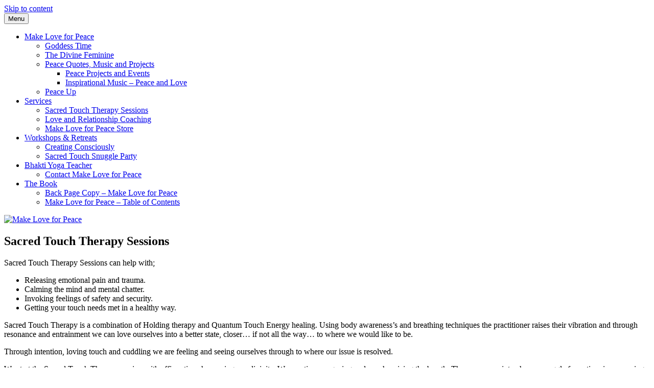

--- FILE ---
content_type: text/html; charset=UTF-8
request_url: https://www.makeloveforpeace.com/sacred-touch-therapy-sessions/
body_size: 11957
content:
<!DOCTYPE html>
<html lang="en-US">
<head>
<meta charset="UTF-8" />
<meta name="viewport" content="width=device-width, initial-scale=1.0" />
<title>Sacred Touch Therapy Sessions -</title>
<link rel="profile" href="https://gmpg.org/xfn/11" />
<link rel="pingback" href="https://www.makeloveforpeace.com/xmlrpc.php">
<meta name='robots' content='index, follow, max-image-preview:large, max-snippet:-1, max-video-preview:-1' />
	<style>img:is([sizes="auto" i], [sizes^="auto," i]) { contain-intrinsic-size: 3000px 1500px }</style>
	
	<!-- This site is optimized with the Yoast SEO plugin v26.7 - https://yoast.com/wordpress/plugins/seo/ -->
	<link rel="canonical" href="https://www.makeloveforpeace.com/sacred-touch-therapy-sessions/" />
	<meta property="og:locale" content="en_US" />
	<meta property="og:type" content="article" />
	<meta property="og:title" content="Sacred Touch Therapy Sessions -" />
	<meta property="og:description" content="Sacred Touch Therapy Sessions can help with; Releasing emotional pain and trauma. Calming the mind and mental chatter. Invoking feelings of safety and security. Getting your touch needs met in a healthy way. Sacred Touch Therapy is a combination of Holding therapy and Quantum Touch Energy healing. Using body awareness’s and breathing techniques the practitioner [&hellip;]" />
	<meta property="og:url" content="https://www.makeloveforpeace.com/sacred-touch-therapy-sessions/" />
	<meta property="og:site_name" content="Make Love for Peace" />
	<meta name="twitter:card" content="summary_large_image" />
	<script type="application/ld+json" class="yoast-schema-graph">{"@context":"https://schema.org","@graph":[{"@type":"WebPage","@id":"https://www.makeloveforpeace.com/sacred-touch-therapy-sessions/","url":"https://www.makeloveforpeace.com/sacred-touch-therapy-sessions/","name":"Sacred Touch Therapy Sessions -","isPartOf":{"@id":"https://www.makeloveforpeace.com/#website"},"datePublished":"2016-06-05T21:59:53+00:00","inLanguage":"en-US","potentialAction":[{"@type":"ReadAction","target":["https://www.makeloveforpeace.com/sacred-touch-therapy-sessions/"]}]},{"@type":"WebSite","@id":"https://www.makeloveforpeace.com/#website","url":"https://www.makeloveforpeace.com/","name":"Make Love for Peace","description":"A Guide to Emotional and Sexual Healing for You and the Planet!","potentialAction":[{"@type":"SearchAction","target":{"@type":"EntryPoint","urlTemplate":"https://www.makeloveforpeace.com/?s={search_term_string}"},"query-input":{"@type":"PropertyValueSpecification","valueRequired":true,"valueName":"search_term_string"}}],"inLanguage":"en-US"}]}</script>
	<!-- / Yoast SEO plugin. -->


<link rel='dns-prefetch' href='//day-designs.kit.com' />
<link rel='dns-prefetch' href='//accounts.google.com' />
<link rel='dns-prefetch' href='//apis.google.com' />
<link rel="alternate" type="application/rss+xml" title="Make Love for Peace &raquo; Feed" href="https://www.makeloveforpeace.com/feed/" />
<link rel="alternate" type="application/rss+xml" title="Make Love for Peace &raquo; Comments Feed" href="https://www.makeloveforpeace.com/comments/feed/" />
<script type="text/javascript">
/* <![CDATA[ */
window._wpemojiSettings = {"baseUrl":"https:\/\/s.w.org\/images\/core\/emoji\/16.0.1\/72x72\/","ext":".png","svgUrl":"https:\/\/s.w.org\/images\/core\/emoji\/16.0.1\/svg\/","svgExt":".svg","source":{"concatemoji":"https:\/\/www.makeloveforpeace.com\/wp-includes\/js\/wp-emoji-release.min.js?ver=6.8.3"}};
/*! This file is auto-generated */
!function(s,n){var o,i,e;function c(e){try{var t={supportTests:e,timestamp:(new Date).valueOf()};sessionStorage.setItem(o,JSON.stringify(t))}catch(e){}}function p(e,t,n){e.clearRect(0,0,e.canvas.width,e.canvas.height),e.fillText(t,0,0);var t=new Uint32Array(e.getImageData(0,0,e.canvas.width,e.canvas.height).data),a=(e.clearRect(0,0,e.canvas.width,e.canvas.height),e.fillText(n,0,0),new Uint32Array(e.getImageData(0,0,e.canvas.width,e.canvas.height).data));return t.every(function(e,t){return e===a[t]})}function u(e,t){e.clearRect(0,0,e.canvas.width,e.canvas.height),e.fillText(t,0,0);for(var n=e.getImageData(16,16,1,1),a=0;a<n.data.length;a++)if(0!==n.data[a])return!1;return!0}function f(e,t,n,a){switch(t){case"flag":return n(e,"\ud83c\udff3\ufe0f\u200d\u26a7\ufe0f","\ud83c\udff3\ufe0f\u200b\u26a7\ufe0f")?!1:!n(e,"\ud83c\udde8\ud83c\uddf6","\ud83c\udde8\u200b\ud83c\uddf6")&&!n(e,"\ud83c\udff4\udb40\udc67\udb40\udc62\udb40\udc65\udb40\udc6e\udb40\udc67\udb40\udc7f","\ud83c\udff4\u200b\udb40\udc67\u200b\udb40\udc62\u200b\udb40\udc65\u200b\udb40\udc6e\u200b\udb40\udc67\u200b\udb40\udc7f");case"emoji":return!a(e,"\ud83e\udedf")}return!1}function g(e,t,n,a){var r="undefined"!=typeof WorkerGlobalScope&&self instanceof WorkerGlobalScope?new OffscreenCanvas(300,150):s.createElement("canvas"),o=r.getContext("2d",{willReadFrequently:!0}),i=(o.textBaseline="top",o.font="600 32px Arial",{});return e.forEach(function(e){i[e]=t(o,e,n,a)}),i}function t(e){var t=s.createElement("script");t.src=e,t.defer=!0,s.head.appendChild(t)}"undefined"!=typeof Promise&&(o="wpEmojiSettingsSupports",i=["flag","emoji"],n.supports={everything:!0,everythingExceptFlag:!0},e=new Promise(function(e){s.addEventListener("DOMContentLoaded",e,{once:!0})}),new Promise(function(t){var n=function(){try{var e=JSON.parse(sessionStorage.getItem(o));if("object"==typeof e&&"number"==typeof e.timestamp&&(new Date).valueOf()<e.timestamp+604800&&"object"==typeof e.supportTests)return e.supportTests}catch(e){}return null}();if(!n){if("undefined"!=typeof Worker&&"undefined"!=typeof OffscreenCanvas&&"undefined"!=typeof URL&&URL.createObjectURL&&"undefined"!=typeof Blob)try{var e="postMessage("+g.toString()+"("+[JSON.stringify(i),f.toString(),p.toString(),u.toString()].join(",")+"));",a=new Blob([e],{type:"text/javascript"}),r=new Worker(URL.createObjectURL(a),{name:"wpTestEmojiSupports"});return void(r.onmessage=function(e){c(n=e.data),r.terminate(),t(n)})}catch(e){}c(n=g(i,f,p,u))}t(n)}).then(function(e){for(var t in e)n.supports[t]=e[t],n.supports.everything=n.supports.everything&&n.supports[t],"flag"!==t&&(n.supports.everythingExceptFlag=n.supports.everythingExceptFlag&&n.supports[t]);n.supports.everythingExceptFlag=n.supports.everythingExceptFlag&&!n.supports.flag,n.DOMReady=!1,n.readyCallback=function(){n.DOMReady=!0}}).then(function(){return e}).then(function(){var e;n.supports.everything||(n.readyCallback(),(e=n.source||{}).concatemoji?t(e.concatemoji):e.wpemoji&&e.twemoji&&(t(e.twemoji),t(e.wpemoji)))}))}((window,document),window._wpemojiSettings);
/* ]]> */
</script>
<style id='wp-emoji-styles-inline-css' type='text/css'>

	img.wp-smiley, img.emoji {
		display: inline !important;
		border: none !important;
		box-shadow: none !important;
		height: 1em !important;
		width: 1em !important;
		margin: 0 0.07em !important;
		vertical-align: -0.1em !important;
		background: none !important;
		padding: 0 !important;
	}
</style>
<link rel='stylesheet' id='wp-block-library-css' href='https://www.makeloveforpeace.com/wp-includes/css/dist/block-library/style.min.css?ver=6.8.3' type='text/css' media='all' />
<style id='wp-block-library-theme-inline-css' type='text/css'>
.wp-block-audio :where(figcaption){color:#555;font-size:13px;text-align:center}.is-dark-theme .wp-block-audio :where(figcaption){color:#ffffffa6}.wp-block-audio{margin:0 0 1em}.wp-block-code{border:1px solid #ccc;border-radius:4px;font-family:Menlo,Consolas,monaco,monospace;padding:.8em 1em}.wp-block-embed :where(figcaption){color:#555;font-size:13px;text-align:center}.is-dark-theme .wp-block-embed :where(figcaption){color:#ffffffa6}.wp-block-embed{margin:0 0 1em}.blocks-gallery-caption{color:#555;font-size:13px;text-align:center}.is-dark-theme .blocks-gallery-caption{color:#ffffffa6}:root :where(.wp-block-image figcaption){color:#555;font-size:13px;text-align:center}.is-dark-theme :root :where(.wp-block-image figcaption){color:#ffffffa6}.wp-block-image{margin:0 0 1em}.wp-block-pullquote{border-bottom:4px solid;border-top:4px solid;color:currentColor;margin-bottom:1.75em}.wp-block-pullquote cite,.wp-block-pullquote footer,.wp-block-pullquote__citation{color:currentColor;font-size:.8125em;font-style:normal;text-transform:uppercase}.wp-block-quote{border-left:.25em solid;margin:0 0 1.75em;padding-left:1em}.wp-block-quote cite,.wp-block-quote footer{color:currentColor;font-size:.8125em;font-style:normal;position:relative}.wp-block-quote:where(.has-text-align-right){border-left:none;border-right:.25em solid;padding-left:0;padding-right:1em}.wp-block-quote:where(.has-text-align-center){border:none;padding-left:0}.wp-block-quote.is-large,.wp-block-quote.is-style-large,.wp-block-quote:where(.is-style-plain){border:none}.wp-block-search .wp-block-search__label{font-weight:700}.wp-block-search__button{border:1px solid #ccc;padding:.375em .625em}:where(.wp-block-group.has-background){padding:1.25em 2.375em}.wp-block-separator.has-css-opacity{opacity:.4}.wp-block-separator{border:none;border-bottom:2px solid;margin-left:auto;margin-right:auto}.wp-block-separator.has-alpha-channel-opacity{opacity:1}.wp-block-separator:not(.is-style-wide):not(.is-style-dots){width:100px}.wp-block-separator.has-background:not(.is-style-dots){border-bottom:none;height:1px}.wp-block-separator.has-background:not(.is-style-wide):not(.is-style-dots){height:2px}.wp-block-table{margin:0 0 1em}.wp-block-table td,.wp-block-table th{word-break:normal}.wp-block-table :where(figcaption){color:#555;font-size:13px;text-align:center}.is-dark-theme .wp-block-table :where(figcaption){color:#ffffffa6}.wp-block-video :where(figcaption){color:#555;font-size:13px;text-align:center}.is-dark-theme .wp-block-video :where(figcaption){color:#ffffffa6}.wp-block-video{margin:0 0 1em}:root :where(.wp-block-template-part.has-background){margin-bottom:0;margin-top:0;padding:1.25em 2.375em}
</style>
<style id='classic-theme-styles-inline-css' type='text/css'>
/*! This file is auto-generated */
.wp-block-button__link{color:#fff;background-color:#32373c;border-radius:9999px;box-shadow:none;text-decoration:none;padding:calc(.667em + 2px) calc(1.333em + 2px);font-size:1.125em}.wp-block-file__button{background:#32373c;color:#fff;text-decoration:none}
</style>
<link rel='stylesheet' id='convertkit-broadcasts-css' href='https://www.makeloveforpeace.com/wp-content/plugins/convertkit/resources/frontend/css/broadcasts.css?ver=3.1.4' type='text/css' media='all' />
<link rel='stylesheet' id='convertkit-button-css' href='https://www.makeloveforpeace.com/wp-content/plugins/convertkit/resources/frontend/css/button.css?ver=3.1.4' type='text/css' media='all' />
<link rel='stylesheet' id='convertkit-form-css' href='https://www.makeloveforpeace.com/wp-content/plugins/convertkit/resources/frontend/css/form.css?ver=3.1.4' type='text/css' media='all' />
<link rel='stylesheet' id='convertkit-form-builder-field-css' href='https://www.makeloveforpeace.com/wp-content/plugins/convertkit/resources/frontend/css/form-builder.css?ver=3.1.4' type='text/css' media='all' />
<link rel='stylesheet' id='convertkit-form-builder-css' href='https://www.makeloveforpeace.com/wp-content/plugins/convertkit/resources/frontend/css/form-builder.css?ver=3.1.4' type='text/css' media='all' />
<style id='global-styles-inline-css' type='text/css'>
:root{--wp--preset--aspect-ratio--square: 1;--wp--preset--aspect-ratio--4-3: 4/3;--wp--preset--aspect-ratio--3-4: 3/4;--wp--preset--aspect-ratio--3-2: 3/2;--wp--preset--aspect-ratio--2-3: 2/3;--wp--preset--aspect-ratio--16-9: 16/9;--wp--preset--aspect-ratio--9-16: 9/16;--wp--preset--color--black: #000000;--wp--preset--color--cyan-bluish-gray: #abb8c3;--wp--preset--color--white: #fff;--wp--preset--color--pale-pink: #f78da7;--wp--preset--color--vivid-red: #cf2e2e;--wp--preset--color--luminous-vivid-orange: #ff6900;--wp--preset--color--luminous-vivid-amber: #fcb900;--wp--preset--color--light-green-cyan: #7bdcb5;--wp--preset--color--vivid-green-cyan: #00d084;--wp--preset--color--pale-cyan-blue: #8ed1fc;--wp--preset--color--vivid-cyan-blue: #0693e3;--wp--preset--color--vivid-purple: #9b51e0;--wp--preset--color--blue: #21759b;--wp--preset--color--dark-gray: #444;--wp--preset--color--medium-gray: #9f9f9f;--wp--preset--color--light-gray: #e6e6e6;--wp--preset--gradient--vivid-cyan-blue-to-vivid-purple: linear-gradient(135deg,rgba(6,147,227,1) 0%,rgb(155,81,224) 100%);--wp--preset--gradient--light-green-cyan-to-vivid-green-cyan: linear-gradient(135deg,rgb(122,220,180) 0%,rgb(0,208,130) 100%);--wp--preset--gradient--luminous-vivid-amber-to-luminous-vivid-orange: linear-gradient(135deg,rgba(252,185,0,1) 0%,rgba(255,105,0,1) 100%);--wp--preset--gradient--luminous-vivid-orange-to-vivid-red: linear-gradient(135deg,rgba(255,105,0,1) 0%,rgb(207,46,46) 100%);--wp--preset--gradient--very-light-gray-to-cyan-bluish-gray: linear-gradient(135deg,rgb(238,238,238) 0%,rgb(169,184,195) 100%);--wp--preset--gradient--cool-to-warm-spectrum: linear-gradient(135deg,rgb(74,234,220) 0%,rgb(151,120,209) 20%,rgb(207,42,186) 40%,rgb(238,44,130) 60%,rgb(251,105,98) 80%,rgb(254,248,76) 100%);--wp--preset--gradient--blush-light-purple: linear-gradient(135deg,rgb(255,206,236) 0%,rgb(152,150,240) 100%);--wp--preset--gradient--blush-bordeaux: linear-gradient(135deg,rgb(254,205,165) 0%,rgb(254,45,45) 50%,rgb(107,0,62) 100%);--wp--preset--gradient--luminous-dusk: linear-gradient(135deg,rgb(255,203,112) 0%,rgb(199,81,192) 50%,rgb(65,88,208) 100%);--wp--preset--gradient--pale-ocean: linear-gradient(135deg,rgb(255,245,203) 0%,rgb(182,227,212) 50%,rgb(51,167,181) 100%);--wp--preset--gradient--electric-grass: linear-gradient(135deg,rgb(202,248,128) 0%,rgb(113,206,126) 100%);--wp--preset--gradient--midnight: linear-gradient(135deg,rgb(2,3,129) 0%,rgb(40,116,252) 100%);--wp--preset--font-size--small: 13px;--wp--preset--font-size--medium: 20px;--wp--preset--font-size--large: 36px;--wp--preset--font-size--x-large: 42px;--wp--preset--spacing--20: 0.44rem;--wp--preset--spacing--30: 0.67rem;--wp--preset--spacing--40: 1rem;--wp--preset--spacing--50: 1.5rem;--wp--preset--spacing--60: 2.25rem;--wp--preset--spacing--70: 3.38rem;--wp--preset--spacing--80: 5.06rem;--wp--preset--shadow--natural: 6px 6px 9px rgba(0, 0, 0, 0.2);--wp--preset--shadow--deep: 12px 12px 50px rgba(0, 0, 0, 0.4);--wp--preset--shadow--sharp: 6px 6px 0px rgba(0, 0, 0, 0.2);--wp--preset--shadow--outlined: 6px 6px 0px -3px rgba(255, 255, 255, 1), 6px 6px rgba(0, 0, 0, 1);--wp--preset--shadow--crisp: 6px 6px 0px rgba(0, 0, 0, 1);}:where(.is-layout-flex){gap: 0.5em;}:where(.is-layout-grid){gap: 0.5em;}body .is-layout-flex{display: flex;}.is-layout-flex{flex-wrap: wrap;align-items: center;}.is-layout-flex > :is(*, div){margin: 0;}body .is-layout-grid{display: grid;}.is-layout-grid > :is(*, div){margin: 0;}:where(.wp-block-columns.is-layout-flex){gap: 2em;}:where(.wp-block-columns.is-layout-grid){gap: 2em;}:where(.wp-block-post-template.is-layout-flex){gap: 1.25em;}:where(.wp-block-post-template.is-layout-grid){gap: 1.25em;}.has-black-color{color: var(--wp--preset--color--black) !important;}.has-cyan-bluish-gray-color{color: var(--wp--preset--color--cyan-bluish-gray) !important;}.has-white-color{color: var(--wp--preset--color--white) !important;}.has-pale-pink-color{color: var(--wp--preset--color--pale-pink) !important;}.has-vivid-red-color{color: var(--wp--preset--color--vivid-red) !important;}.has-luminous-vivid-orange-color{color: var(--wp--preset--color--luminous-vivid-orange) !important;}.has-luminous-vivid-amber-color{color: var(--wp--preset--color--luminous-vivid-amber) !important;}.has-light-green-cyan-color{color: var(--wp--preset--color--light-green-cyan) !important;}.has-vivid-green-cyan-color{color: var(--wp--preset--color--vivid-green-cyan) !important;}.has-pale-cyan-blue-color{color: var(--wp--preset--color--pale-cyan-blue) !important;}.has-vivid-cyan-blue-color{color: var(--wp--preset--color--vivid-cyan-blue) !important;}.has-vivid-purple-color{color: var(--wp--preset--color--vivid-purple) !important;}.has-black-background-color{background-color: var(--wp--preset--color--black) !important;}.has-cyan-bluish-gray-background-color{background-color: var(--wp--preset--color--cyan-bluish-gray) !important;}.has-white-background-color{background-color: var(--wp--preset--color--white) !important;}.has-pale-pink-background-color{background-color: var(--wp--preset--color--pale-pink) !important;}.has-vivid-red-background-color{background-color: var(--wp--preset--color--vivid-red) !important;}.has-luminous-vivid-orange-background-color{background-color: var(--wp--preset--color--luminous-vivid-orange) !important;}.has-luminous-vivid-amber-background-color{background-color: var(--wp--preset--color--luminous-vivid-amber) !important;}.has-light-green-cyan-background-color{background-color: var(--wp--preset--color--light-green-cyan) !important;}.has-vivid-green-cyan-background-color{background-color: var(--wp--preset--color--vivid-green-cyan) !important;}.has-pale-cyan-blue-background-color{background-color: var(--wp--preset--color--pale-cyan-blue) !important;}.has-vivid-cyan-blue-background-color{background-color: var(--wp--preset--color--vivid-cyan-blue) !important;}.has-vivid-purple-background-color{background-color: var(--wp--preset--color--vivid-purple) !important;}.has-black-border-color{border-color: var(--wp--preset--color--black) !important;}.has-cyan-bluish-gray-border-color{border-color: var(--wp--preset--color--cyan-bluish-gray) !important;}.has-white-border-color{border-color: var(--wp--preset--color--white) !important;}.has-pale-pink-border-color{border-color: var(--wp--preset--color--pale-pink) !important;}.has-vivid-red-border-color{border-color: var(--wp--preset--color--vivid-red) !important;}.has-luminous-vivid-orange-border-color{border-color: var(--wp--preset--color--luminous-vivid-orange) !important;}.has-luminous-vivid-amber-border-color{border-color: var(--wp--preset--color--luminous-vivid-amber) !important;}.has-light-green-cyan-border-color{border-color: var(--wp--preset--color--light-green-cyan) !important;}.has-vivid-green-cyan-border-color{border-color: var(--wp--preset--color--vivid-green-cyan) !important;}.has-pale-cyan-blue-border-color{border-color: var(--wp--preset--color--pale-cyan-blue) !important;}.has-vivid-cyan-blue-border-color{border-color: var(--wp--preset--color--vivid-cyan-blue) !important;}.has-vivid-purple-border-color{border-color: var(--wp--preset--color--vivid-purple) !important;}.has-vivid-cyan-blue-to-vivid-purple-gradient-background{background: var(--wp--preset--gradient--vivid-cyan-blue-to-vivid-purple) !important;}.has-light-green-cyan-to-vivid-green-cyan-gradient-background{background: var(--wp--preset--gradient--light-green-cyan-to-vivid-green-cyan) !important;}.has-luminous-vivid-amber-to-luminous-vivid-orange-gradient-background{background: var(--wp--preset--gradient--luminous-vivid-amber-to-luminous-vivid-orange) !important;}.has-luminous-vivid-orange-to-vivid-red-gradient-background{background: var(--wp--preset--gradient--luminous-vivid-orange-to-vivid-red) !important;}.has-very-light-gray-to-cyan-bluish-gray-gradient-background{background: var(--wp--preset--gradient--very-light-gray-to-cyan-bluish-gray) !important;}.has-cool-to-warm-spectrum-gradient-background{background: var(--wp--preset--gradient--cool-to-warm-spectrum) !important;}.has-blush-light-purple-gradient-background{background: var(--wp--preset--gradient--blush-light-purple) !important;}.has-blush-bordeaux-gradient-background{background: var(--wp--preset--gradient--blush-bordeaux) !important;}.has-luminous-dusk-gradient-background{background: var(--wp--preset--gradient--luminous-dusk) !important;}.has-pale-ocean-gradient-background{background: var(--wp--preset--gradient--pale-ocean) !important;}.has-electric-grass-gradient-background{background: var(--wp--preset--gradient--electric-grass) !important;}.has-midnight-gradient-background{background: var(--wp--preset--gradient--midnight) !important;}.has-small-font-size{font-size: var(--wp--preset--font-size--small) !important;}.has-medium-font-size{font-size: var(--wp--preset--font-size--medium) !important;}.has-large-font-size{font-size: var(--wp--preset--font-size--large) !important;}.has-x-large-font-size{font-size: var(--wp--preset--font-size--x-large) !important;}
:where(.wp-block-post-template.is-layout-flex){gap: 1.25em;}:where(.wp-block-post-template.is-layout-grid){gap: 1.25em;}
:where(.wp-block-columns.is-layout-flex){gap: 2em;}:where(.wp-block-columns.is-layout-grid){gap: 2em;}
:root :where(.wp-block-pullquote){font-size: 1.5em;line-height: 1.6;}
</style>
<link rel='stylesheet' id='onionbuzz-viral-quiz-frontend-css-frontend.css-css' href='https://www.makeloveforpeace.com/wp-content/plugins/onionbuzz-viral-quiz/static/frontend/css/frontend.css?ver=1.0.7' type='text/css' media='all' />
<link rel='stylesheet' id='onionbuzz-viral-quiz-vendors-animations-animations.css-css' href='https://www.makeloveforpeace.com/wp-content/plugins/onionbuzz-viral-quiz/static/vendors/animations/animations.css?ver=1.0.7' type='text/css' media='all' />
<link rel='stylesheet' id='tve_style_family_tve_flt-css' href='https://www.makeloveforpeace.com/wp-content/plugins/thrive-visual-editor/editor/css/thrive_flat.css?ver=10.5.1' type='text/css' media='all' />
<link rel='stylesheet' id='twentytwelve-fonts-css' href='https://www.makeloveforpeace.com/wp-content/themes/twentytwelve/fonts/font-open-sans.css?ver=20230328' type='text/css' media='all' />
<link rel='stylesheet' id='twentytwelve-style-css' href='https://www.makeloveforpeace.com/wp-content/themes/twentytwelve/style.css?ver=20251202' type='text/css' media='all' />
<link rel='stylesheet' id='twentytwelve-block-style-css' href='https://www.makeloveforpeace.com/wp-content/themes/twentytwelve/css/blocks.css?ver=20251031' type='text/css' media='all' />
<script type="text/javascript" src="https://www.makeloveforpeace.com/wp-includes/js/jquery/jquery.min.js?ver=3.7.1" id="jquery-core-js"></script>
<script type="text/javascript" src="https://www.makeloveforpeace.com/wp-includes/js/jquery/jquery-migrate.min.js?ver=3.4.1" id="jquery-migrate-js"></script>
<script type="text/javascript" src="https://www.makeloveforpeace.com/wp-includes/js/jquery/ui/core.min.js?ver=1.13.3" id="jquery-ui-core-js"></script>
<script type="text/javascript" src="https://www.makeloveforpeace.com/wp-includes/js/jquery/ui/menu.min.js?ver=1.13.3" id="jquery-ui-menu-js"></script>
<script type="text/javascript" src="https://www.makeloveforpeace.com/wp-includes/js/dist/dom-ready.min.js?ver=f77871ff7694fffea381" id="wp-dom-ready-js"></script>
<script type="text/javascript" src="https://www.makeloveforpeace.com/wp-includes/js/dist/hooks.min.js?ver=4d63a3d491d11ffd8ac6" id="wp-hooks-js"></script>
<script type="text/javascript" src="https://www.makeloveforpeace.com/wp-includes/js/dist/i18n.min.js?ver=5e580eb46a90c2b997e6" id="wp-i18n-js"></script>
<script type="text/javascript" id="wp-i18n-js-after">
/* <![CDATA[ */
wp.i18n.setLocaleData( { 'text direction\u0004ltr': [ 'ltr' ] } );
/* ]]> */
</script>
<script type="text/javascript" src="https://www.makeloveforpeace.com/wp-includes/js/dist/a11y.min.js?ver=3156534cc54473497e14" id="wp-a11y-js"></script>
<script type="text/javascript" src="https://www.makeloveforpeace.com/wp-includes/js/jquery/ui/autocomplete.min.js?ver=1.13.3" id="jquery-ui-autocomplete-js"></script>
<script type="text/javascript" src="https://www.makeloveforpeace.com/wp-includes/js/imagesloaded.min.js?ver=5.0.0" id="imagesloaded-js"></script>
<script type="text/javascript" src="https://www.makeloveforpeace.com/wp-includes/js/masonry.min.js?ver=4.2.2" id="masonry-js"></script>
<script type="text/javascript" src="https://www.makeloveforpeace.com/wp-includes/js/jquery/jquery.masonry.min.js?ver=3.1.2b" id="jquery-masonry-js"></script>
<script type="text/javascript" id="tve_frontend-js-extra">
/* <![CDATA[ */
var tve_frontend_options = {"ajaxurl":"https:\/\/www.makeloveforpeace.com\/wp-admin\/admin-ajax.php","is_editor_page":"","page_events":[],"is_single":"1","social_fb_app_id":"","dash_url":"https:\/\/www.makeloveforpeace.com\/wp-content\/plugins\/thrive-visual-editor\/thrive-dashboard","queried_object":{"ID":376,"post_author":"1"},"query_vars":{"page":"","pagename":"sacred-touch-therapy-sessions"},"$_POST":[],"translations":{"Copy":"Copy","empty_username":"ERROR: The username field is empty.","empty_password":"ERROR: The password field is empty.","empty_login":"ERROR: Enter a username or email address.","min_chars":"At least %s characters are needed","no_headings":"No headings found","registration_err":{"required_field":"<strong>Error<\/strong>: This field is required","required_email":"<strong>Error<\/strong>: Please type your email address.","invalid_email":"<strong>Error<\/strong>: The email address isn&#8217;t correct.","passwordmismatch":"<strong>Error<\/strong>: Password mismatch"}},"routes":{"posts":"https:\/\/www.makeloveforpeace.com\/wp-json\/tcb\/v1\/posts","video_reporting":"https:\/\/www.makeloveforpeace.com\/wp-json\/tcb\/v1\/video-reporting"},"nonce":"0ecc1f6ef6","allow_video_src":"","google_client_id":null,"google_api_key":null,"facebook_app_id":null,"lead_generation_custom_tag_apis":["activecampaign","aweber","convertkit","drip","klicktipp","mailchimp","sendlane","zapier"],"post_request_data":[],"user_profile_nonce":"b02dacfee7","ip":"18.119.167.66","current_user":[],"post_id":"376","post_title":"Sacred Touch Therapy Sessions","post_type":"page","post_url":"https:\/\/www.makeloveforpeace.com\/sacred-touch-therapy-sessions\/","is_lp":"","conditional_display":{"is_tooltip_dismissed":false}};
/* ]]> */
</script>
<script type="text/javascript" src="https://www.makeloveforpeace.com/wp-content/plugins/thrive-visual-editor/editor/js/dist/modules/general.min.js?ver=10.5.1" id="tve_frontend-js"></script>
<script type="text/javascript" src="https://www.makeloveforpeace.com/wp-includes/js/plupload/moxie.min.js?ver=1.3.5.1" id="moxiejs-js"></script>
<script type="text/javascript" src="https://www.makeloveforpeace.com/wp-content/themes/twentytwelve/js/navigation.js?ver=20250303" id="twentytwelve-navigation-js" defer="defer" data-wp-strategy="defer"></script>
<link rel="https://api.w.org/" href="https://www.makeloveforpeace.com/wp-json/" /><link rel="alternate" title="JSON" type="application/json" href="https://www.makeloveforpeace.com/wp-json/wp/v2/pages/376" /><link rel="EditURI" type="application/rsd+xml" title="RSD" href="https://www.makeloveforpeace.com/xmlrpc.php?rsd" />
<meta name="generator" content="WordPress 6.8.3" />
<link rel='shortlink' href='https://www.makeloveforpeace.com/?p=376' />
<link rel="alternate" title="oEmbed (JSON)" type="application/json+oembed" href="https://www.makeloveforpeace.com/wp-json/oembed/1.0/embed?url=https%3A%2F%2Fwww.makeloveforpeace.com%2Fsacred-touch-therapy-sessions%2F" />
<link rel="alternate" title="oEmbed (XML)" type="text/xml+oembed" href="https://www.makeloveforpeace.com/wp-json/oembed/1.0/embed?url=https%3A%2F%2Fwww.makeloveforpeace.com%2Fsacred-touch-therapy-sessions%2F&#038;format=xml" />

<!-- Onionbuzz Custom CSS -->
<style type="text/css">

</style>
<!-- Onionbuzz Custom CSS END -->
<script type="text/javascript">window.onionbuzz_params = {"ajax_url":"https:\/\/www.makeloveforpeace.com\/wp-admin\/admin-ajax.php","is_mobile":false};</script><style type="text/css" id="tve_global_variables">:root{--tcb-color-0:rgba(208, 68, 209, 0.95);--tcb-color-0-h:299;--tcb-color-0-s:60%;--tcb-color-0-l:54%;--tcb-color-0-a:0.95;--tcb-background-author-image:url(https://secure.gravatar.com/avatar/089290074a12fe82d9666a5d89dbfbb3ae07d397117e846fa4019f28c6985194?s=256&d=mm&r=g);--tcb-background-user-image:url();--tcb-background-featured-image-thumbnail:url(https://www.makeloveforpeace.com/wp-content/plugins/thrive-visual-editor/editor/css/images/featured_image.png);}</style><!-- All in one Favicon 4.8 -->	<style type="text/css" id="twentytwelve-header-css">
		.site-title,
	.site-description {
		position: absolute;
		clip-path: inset(50%);
	}
			</style>
	<style type="text/css" id="thrive-default-styles"></style><link rel="icon" href="https://www.makeloveforpeace.com/wp-content/uploads/2018/09/cropped-MLFP-logo-heart-peace-up-32x32.jpg" sizes="32x32" />
<link rel="icon" href="https://www.makeloveforpeace.com/wp-content/uploads/2018/09/cropped-MLFP-logo-heart-peace-up-192x192.jpg" sizes="192x192" />
<link rel="apple-touch-icon" href="https://www.makeloveforpeace.com/wp-content/uploads/2018/09/cropped-MLFP-logo-heart-peace-up-180x180.jpg" />
<meta name="msapplication-TileImage" content="https://www.makeloveforpeace.com/wp-content/uploads/2018/09/cropped-MLFP-logo-heart-peace-up-270x270.jpg" />
</head>

<body data-rsssl=1 class="wp-singular page-template-default page page-id-376 wp-embed-responsive wp-theme-twentytwelve full-width custom-font-enabled single-author">
<div id="page" class="hfeed site">
	<a class="screen-reader-text skip-link" href="#content">Skip to content</a>
	<header id="masthead" class="site-header">
		<hgroup>
							<h1 class="site-title"><a href="https://www.makeloveforpeace.com/" rel="home" >Make Love for Peace</a></h1>
								<h2 class="site-description">A Guide to Emotional and Sexual Healing for You and the Planet!</h2>
					</hgroup>

		<nav id="site-navigation" class="main-navigation">
			<button class="menu-toggle">Menu</button>
			<div class="menu-menu-2-container"><ul id="menu-menu-2" class="nav-menu"><li id="menu-item-275" class="menu-item menu-item-type-post_type menu-item-object-page menu-item-home menu-item-has-children menu-item-275"><a href="https://www.makeloveforpeace.com/">Make Love for Peace</a>
<ul class="sub-menu">
	<li id="menu-item-285" class="menu-item menu-item-type-post_type menu-item-object-page menu-item-285"><a href="https://www.makeloveforpeace.com/the_divine_feminine/goddess-time/">Goddess Time</a></li>
	<li id="menu-item-284" class="menu-item menu-item-type-post_type menu-item-object-page menu-item-284"><a href="https://www.makeloveforpeace.com/the_divine_feminine/">The Divine Feminine</a></li>
	<li id="menu-item-286" class="menu-item menu-item-type-post_type menu-item-object-page menu-item-has-children menu-item-286"><a href="https://www.makeloveforpeace.com/peace_quotes/">Peace Quotes, Music and Projects</a>
	<ul class="sub-menu">
		<li id="menu-item-524" class="menu-item menu-item-type-post_type menu-item-object-page menu-item-524"><a href="https://www.makeloveforpeace.com/peace-projects/">Peace Projects and Events</a></li>
		<li id="menu-item-523" class="menu-item menu-item-type-post_type menu-item-object-page menu-item-523"><a href="https://www.makeloveforpeace.com/inspirational-music-peace-love/">Inspirational Music – Peace and Love</a></li>
	</ul>
</li>
	<li id="menu-item-592" class="menu-item menu-item-type-post_type menu-item-object-page menu-item-592"><a href="https://www.makeloveforpeace.com/the_divine_feminine/peace-up/">Peace Up</a></li>
</ul>
</li>
<li id="menu-item-363" class="menu-item menu-item-type-post_type menu-item-object-page current-menu-ancestor current-menu-parent current_page_parent current_page_ancestor menu-item-has-children menu-item-363"><a href="https://www.makeloveforpeace.com/about-the-author/services/">Services</a>
<ul class="sub-menu">
	<li id="menu-item-380" class="menu-item menu-item-type-post_type menu-item-object-page current-menu-item page_item page-item-376 current_page_item menu-item-380"><a href="https://www.makeloveforpeace.com/sacred-touch-therapy-sessions/" aria-current="page">Sacred Touch Therapy Sessions</a></li>
	<li id="menu-item-382" class="menu-item menu-item-type-post_type menu-item-object-page menu-item-382"><a href="https://www.makeloveforpeace.com/love-relationship-coaching/">Love and Relationship Coaching</a></li>
	<li id="menu-item-645" class="menu-item menu-item-type-custom menu-item-object-custom menu-item-645"><a href="https://make-love-for-peace.creator-spring.com">Make Love for Peace Store</a></li>
</ul>
</li>
<li id="menu-item-288" class="menu-item menu-item-type-post_type menu-item-object-page menu-item-has-children menu-item-288"><a href="https://www.makeloveforpeace.com/law-of-attraction-workshops/">Workshops &#038; Retreats</a>
<ul class="sub-menu">
	<li id="menu-item-398" class="menu-item menu-item-type-post_type menu-item-object-page menu-item-398"><a href="https://www.makeloveforpeace.com/creating_consciously/">Creating Consciously</a></li>
	<li id="menu-item-329" class="menu-item menu-item-type-post_type menu-item-object-page menu-item-329"><a href="https://www.makeloveforpeace.com/sacred-touch-snuggle-party/">Sacred Touch Snuggle Party</a></li>
</ul>
</li>
<li id="menu-item-289" class="menu-item menu-item-type-post_type menu-item-object-page menu-item-has-children menu-item-289"><a href="https://www.makeloveforpeace.com/about-the-author/">Bhakti Yoga Teacher</a>
<ul class="sub-menu">
	<li id="menu-item-290" class="menu-item menu-item-type-post_type menu-item-object-page menu-item-290"><a href="https://www.makeloveforpeace.com/about-the-author/contact/">Contact Make Love for Peace</a></li>
</ul>
</li>
<li id="menu-item-281" class="menu-item menu-item-type-post_type menu-item-object-page menu-item-has-children menu-item-281"><a href="https://www.makeloveforpeace.com/book-makeloveforpeace/">The Book</a>
<ul class="sub-menu">
	<li id="menu-item-282" class="menu-item menu-item-type-post_type menu-item-object-page menu-item-282"><a href="https://www.makeloveforpeace.com/book-makeloveforpeace/back-page-copy-make-love-peace/">Back Page Copy – Make Love for Peace</a></li>
	<li id="menu-item-283" class="menu-item menu-item-type-post_type menu-item-object-page menu-item-283"><a href="https://www.makeloveforpeace.com/book-makeloveforpeace/table-of-contents/">Make Love for Peace – Table of Contents</a></li>
</ul>
</li>
</ul></div>		</nav><!-- #site-navigation -->

				<a href="https://www.makeloveforpeace.com/"  rel="home"><img src="https://www.makeloveforpeace.com/wp-content/uploads/2018/06/cropped-MLFP-Pk-and-bl-peace-up.jpg" width="2000" height="508" alt="Make Love for Peace" class="header-image" srcset="https://www.makeloveforpeace.com/wp-content/uploads/2018/06/cropped-MLFP-Pk-and-bl-peace-up.jpg 2000w, https://www.makeloveforpeace.com/wp-content/uploads/2018/06/cropped-MLFP-Pk-and-bl-peace-up-300x76.jpg 300w, https://www.makeloveforpeace.com/wp-content/uploads/2018/06/cropped-MLFP-Pk-and-bl-peace-up-768x195.jpg 768w, https://www.makeloveforpeace.com/wp-content/uploads/2018/06/cropped-MLFP-Pk-and-bl-peace-up-1024x260.jpg 1024w, https://www.makeloveforpeace.com/wp-content/uploads/2018/06/cropped-MLFP-Pk-and-bl-peace-up-624x158.jpg 624w" sizes="(max-width: 2000px) 100vw, 2000px" decoding="async" /></a>
			</header><!-- #masthead -->

	<div id="main" class="wrapper">

	<div id="primary" class="site-content">
		<div id="content" role="main">

							
	<article id="post-376" class="post-376 page type-page status-publish hentry">
		<header class="entry-header">
													<h1 class="entry-title">Sacred Touch Therapy Sessions</h1>
		</header>

		<div class="entry-content">
			<div id="tve_flt" class="tve_flt tcb-style-wrap"><div id="tve_editor" class="tve_shortcode_editor tar-main-content" data-post-id="376"><p class="">
</p><p class="">
Sacred Touch Therapy Sessions can help with;
</p>
<ul class="">
<li class="">
Releasing emotional pain and trauma.
</li>
<li class="">
Calming the mind and mental chatter.
</li>
<li class="">
Invoking feelings of safety and security.
</li>
<li class="">
Getting your touch needs met in a healthy way.
</li>
</ul>
<p class="">
Sacred Touch Therapy is a combination of Holding therapy and Quantum Touch Energy healing. Using body awareness’s and breathing techniques the practitioner raises their vibration and through resonance and entrainment we can love ourselves into a better state, closer… if not all the way… to where we would like to be.</p><p class="">Through intention, loving touch and cuddling we are feeling and seeing ourselves through to where our issue is resolved.
</p>
<p class="">
We start the Sacred Touch Therapy session with affirmations honouring our divinity. We practice eye gazing and synchronizing the breath. Then we move into chosen snuggle formation, i.e. spooning.</p><p class="">Lying down in a safe space, where you are held lovingly in the arms of the practitioner. Feeling as though you are in the arms of the beloved, you are nurtured in a deep way. Getting to the core of your being you can decide what you are ready to let go of and transcend into the alchemy of spiritual fire for growth. With this transcendence you become the next best version of you.</p><p class="" contenteditable="false">To find out if Sacred Touch therapy is for you, try a <span class="bold_text">free </span>half hour session.
</p><div style="width: 282px;" class="thrv_wrapper tve_image_caption aligncenter">
<span class="tve_image_frame">
<img decoding="async" class="tve_image" alt="" src="https://www.makeloveforpeace.com/wp-content/uploads/2017/06/Holding-Therapy.jpg" style="width: 282px;" scale="0">
</span>
</div><p class="" contenteditable="false">Find out more about&nbsp;<a href="http://www.daydesigns.ca/healing-designs/quantumtouchenergyhealing/distance-healing/" target="_blank" name="Distance Healing" class="">Distance Healing</a>.&nbsp;</p><div class="thrv_wrapper thrv_custom_html_shortcode"><form action="https://www.paypal.com/cgi-bin/webscr" method="post" target="_top">
<input type="hidden" name="cmd" value="_s-xclick">
<input type="hidden" name="hosted_button_id" value="BWZGBXJK55VTG">
<table>
<tbody><tr><td><input type="hidden" name="on0" value="Sacred Touch Therapy Options">Sacred Touch Therapy Options</td></tr><tr><td><select name="os0">
<option value="1 Hour">1 Hour $65.00 CAD</option>
<option value="5 Session Package">5 Session Package $300.00 CAD</option>
</select> </td></tr>
</tbody></table>
<input type="hidden" name="currency_code" value="CAD">
<input type="image" src="https://www.paypalobjects.com/en_US/i/btn/btn_buynowCC_LG.gif" border="0" name="submit" alt="PayPal - The safer, easier way to pay online!">
<img loading="lazy" decoding="async" alt="" border="0" src="https://www.paypalobjects.com/en_US/i/scr/pixel.gif" width="1" height="1" scale="0">
</form>
</div></div></div>					</div><!-- .entry-content -->
		<footer class="entry-meta">
					</footer><!-- .entry-meta -->
	</article><!-- #post -->
							
		</div><!-- #content -->
	</div><!-- #primary -->


		</div><!-- #main .wrapper -->
	<footer id="colophon" role="contentinfo">
		<div class="site-info">
									<a href="https://wordpress.org/" class="imprint" title="Semantic Personal Publishing Platform">
				Proudly powered by WordPress			</a>
		</div><!-- .site-info -->
	</footer><!-- #colophon -->
</div><!-- #page -->

<script type="speculationrules">
{"prefetch":[{"source":"document","where":{"and":[{"href_matches":"\/*"},{"not":{"href_matches":["\/wp-*.php","\/wp-admin\/*","\/wp-content\/uploads\/*","\/wp-content\/*","\/wp-content\/plugins\/*","\/wp-content\/themes\/twentytwelve\/*","\/*\\?(.+)"]}},{"not":{"selector_matches":"a[rel~=\"nofollow\"]"}},{"not":{"selector_matches":".no-prefetch, .no-prefetch a"}}]},"eagerness":"conservative"}]}
</script>
<script type='text/javascript'>( $ => {
	/**
	 * Displays toast message from storage, it is used when the user is redirected after login
	 */
	if ( window.sessionStorage ) {
		$( window ).on( 'tcb_after_dom_ready', () => {
			const message = sessionStorage.getItem( 'tcb_toast_message' );

			if ( message ) {
				tcbToast( sessionStorage.getItem( 'tcb_toast_message' ), false );
				sessionStorage.removeItem( 'tcb_toast_message' );
			}
		} );
	}

	/**
	 * Displays toast message
	 *
	 * @param {string}   message  - message to display
	 * @param {Boolean}  error    - whether the message is an error or not
	 * @param {Function} callback - callback function to be called after the message is closed
	 */
	function tcbToast( message, error, callback ) {
		/* Also allow "message" objects */
		if ( typeof message !== 'string' ) {
			message = message.message || message.error || message.success;
		}
		if ( ! error ) {
			error = false;
		}
		TCB_Front.notificationElement.toggle( message, error ? 'error' : 'success', callback );
	}
} )( typeof ThriveGlobal === 'undefined' ? jQuery : ThriveGlobal.$j );
</script><style type="text/css" id="tve_notification_styles"></style>
<div class="tvd-toast tve-fe-message" style="display: none">
	<div class="tve-toast-message tve-success-message">
		<div class="tve-toast-icon-container">
			<span class="tve_tick thrv-svg-icon"></span>
		</div>
		<div class="tve-toast-message-container"></div>
	</div>
</div><script type="text/javascript" id="convertkit-broadcasts-js-extra">
/* <![CDATA[ */
var convertkit_broadcasts = {"ajax_url":"https:\/\/www.makeloveforpeace.com\/wp-admin\/admin-ajax.php","action":"convertkit_broadcasts_render","debug":""};
/* ]]> */
</script>
<script type="text/javascript" src="https://www.makeloveforpeace.com/wp-content/plugins/convertkit/resources/frontend/js/broadcasts.js?ver=3.1.4" id="convertkit-broadcasts-js"></script>
<script type="text/javascript" src="https://day-designs.kit.com/commerce.js?ver=6.8.3" id="convertkit-commerce-js"></script>
<script type="text/javascript" id="thickbox-js-extra">
/* <![CDATA[ */
var thickboxL10n = {"next":"Next >","prev":"< Prev","image":"Image","of":"of","close":"Close","noiframes":"This feature requires inline frames. You have iframes disabled or your browser does not support them.","loadingAnimation":"https:\/\/www.makeloveforpeace.com\/wp-includes\/js\/thickbox\/loadingAnimation.gif"};
/* ]]> */
</script>
<script type="text/javascript" src="https://www.makeloveforpeace.com/wp-includes/js/thickbox/thickbox.js?ver=3.1-20121105" id="thickbox-js"></script>
<script type="text/javascript" src="https://www.makeloveforpeace.com/wp-content/plugins/onionbuzz-viral-quiz/static/vendors/pnotify/pnotify.min.js?ver=1.0.7" id="onionbuzz-viral-quiz-vendors-pnotify-pnotify.min.js-js"></script>
<script type="text/javascript" src="https://www.makeloveforpeace.com/wp-content/plugins/onionbuzz-viral-quiz/static/vendors/sharer/sharer.js?ver=1.0.7" id="onionbuzz-viral-quiz-vendors-sharer-sharer.js-js"></script>
<script type="text/javascript" id="onionbuzz-viral-quiz-frontend-js-frontend.js-js-extra">
/* <![CDATA[ */
var onionbuzz_lng = {"Correct":"Correct!","Wrong":"Wrong!","Question":"Question","Slide":"Slide","email_form_thank_you":"Thank you, your sign-up request was successful! Please check your e-mail inbox.","email_form_valid_email":"Enter valid email.","quiz_noresult_i_got":"I got","quiz_noresult_of":"of","quiz_noresult_right":"right","quiz_noresult_you_checked":"You checked","quiz_noresult_i_checked":"I checked","quiz_noresult_out_of":"out of","quiz_noresult_on_this_list":"on this list!","quiz_score":"Score:"};
/* ]]> */
</script>
<script type="text/javascript" src="https://www.makeloveforpeace.com/wp-content/plugins/onionbuzz-viral-quiz/static/frontend/js/frontend.js?ver=1.0.7" id="onionbuzz-viral-quiz-frontend-js-frontend.js-js"></script>
<script type="text/javascript" src="https://www.makeloveforpeace.com/wp-content/plugins/thrive-visual-editor/editor/js/dist/modules/acf-dynamic-elements.min.js?v=10.5.1&amp;ver=10.5.1" id="tve_frontend_acf-dynamic-elements-js"></script>
<script type="text/javascript" src="https://www.makeloveforpeace.com/wp-content/plugins/thrive-visual-editor/editor/js/dist/modules/audio.min.js?v=10.5.1&amp;ver=10.5.1" id="tve_frontend_audio-js"></script>
<script type="text/javascript" src="https://www.makeloveforpeace.com/wp-content/plugins/thrive-visual-editor/editor/js/dist/carousel-libs.min.js?ver=10.5.1" id="carousel-libs-js"></script>
<script type="text/javascript" src="https://www.makeloveforpeace.com/wp-content/plugins/thrive-visual-editor/editor/js/dist/modules/carousel.min.js?v=10.5.1&amp;ver=10.5.1" id="tve_frontend_carousel-js"></script>
<script type="text/javascript" src="https://www.makeloveforpeace.com/wp-content/plugins/thrive-visual-editor/editor/js/dist/modules/contact-form-compat.min.js?v=10.5.1&amp;ver=10.5.1" id="tve_frontend_contact-form-compat-js"></script>
<script type="text/javascript" src="https://www.makeloveforpeace.com/wp-content/plugins/thrive-visual-editor/editor/js/dist/modules/content-reveal.min.js?v=10.5.1&amp;ver=10.5.1" id="tve_frontend_content-reveal-js"></script>
<script type="text/javascript" src="https://www.makeloveforpeace.com/wp-content/plugins/thrive-visual-editor/editor/js/dist/modules/countdown.min.js?v=10.5.1&amp;ver=10.5.1" id="tve_frontend_countdown-js"></script>
<script type="text/javascript" src="https://www.makeloveforpeace.com/wp-content/plugins/thrive-visual-editor/editor/js/dist/modules/conditional-display.min.js?v=10.5.1&amp;ver=10.5.1" id="tve_frontend_conditional-display-js"></script>
<script type="text/javascript" src="https://www.makeloveforpeace.com/wp-content/plugins/thrive-visual-editor/editor/js/dist/modules/search-form.min.js?v=10.5.1&amp;ver=10.5.1" id="tve_frontend_search-form-js"></script>
<script type="text/javascript" src="https://www.makeloveforpeace.com/wp-content/plugins/thrive-visual-editor/editor/js/dist/modules/dropdown.min.js?v=10.5.1&amp;ver=10.5.1" id="tve_frontend_dropdown-js"></script>
<script type="text/javascript" src="https://www.makeloveforpeace.com/wp-content/plugins/thrive-visual-editor/editor/js/dist/modules/country.min.js?v=10.5.1&amp;ver=10.5.1" id="tve_frontend_country-js"></script>
<script type="text/javascript" src="https://www.makeloveforpeace.com/wp-content/plugins/thrive-visual-editor/editor/js/dist/modules/state.min.js?v=10.5.1&amp;ver=10.5.1" id="tve_frontend_state-js"></script>
<script type="text/javascript" src="https://www.makeloveforpeace.com/wp-content/plugins/thrive-visual-editor/editor/js/dist/date-picker.min.js?ver=10.5.1" id="date-picker-js"></script>
<script type="text/javascript" src="https://www.makeloveforpeace.com/wp-content/plugins/thrive-visual-editor/editor/js/dist/modules/datepicker.min.js?v=10.5.1&amp;ver=10.5.1" id="tve_frontend_datepicker-js"></script>
<script type="text/javascript" src="https://www.makeloveforpeace.com/wp-content/plugins/thrive-visual-editor/editor/js/dist/modules/divider.min.js?v=10.5.1&amp;ver=10.5.1" id="tve_frontend_divider-js"></script>
<script type="text/javascript" src="https://www.makeloveforpeace.com/wp-includes/js/plupload/plupload.min.js?ver=2.1.9" id="plupload-js"></script>
<script type="text/javascript" src="https://www.makeloveforpeace.com/wp-content/plugins/thrive-visual-editor/editor/js/dist/modules/file-upload.min.js?v=10.5.1&amp;ver=10.5.1" id="tve_frontend_file-upload-js"></script>
<script type="text/javascript" src="https://accounts.google.com/gsi/client?ver=10.5.1" id="google-client-js"></script>
<script type="text/javascript" src="https://apis.google.com/js/api.js?ver=10.5.1" id="google-api-js"></script>
<script type="text/javascript" src="https://www.makeloveforpeace.com/wp-content/plugins/thrive-visual-editor/editor/js/dist/modules/avatar-picker.min.js?v=10.5.1&amp;ver=10.5.1" id="tve_frontend_avatar-picker-js"></script>
<script type="text/javascript" src="https://www.makeloveforpeace.com/wp-content/plugins/thrive-visual-editor/editor/js/dist/modules/fill-counter.min.js?v=10.5.1&amp;ver=10.5.1" id="tve_frontend_fill-counter-js"></script>
<script type="text/javascript" src="https://www.makeloveforpeace.com/wp-content/plugins/thrive-visual-editor/editor/js/dist/modules/number-counter.min.js?v=10.5.1&amp;ver=10.5.1" id="tve_frontend_number-counter-js"></script>
<script type="text/javascript" src="https://www.makeloveforpeace.com/wp-content/plugins/thrive-visual-editor/editor/js/dist/image-gallery-libs.min.js?ver=10.5.1" id="image-gallery-libs-js"></script>
<script type="text/javascript" src="https://www.makeloveforpeace.com/wp-content/plugins/thrive-visual-editor/editor/js/dist/modules/image-gallery.min.js?v=10.5.1&amp;ver=10.5.1" id="tve_frontend_image-gallery-js"></script>
<script type="text/javascript" src="https://www.makeloveforpeace.com/wp-content/plugins/thrive-visual-editor/editor/js/dist/modules/lead-generation.min.js?v=10.5.1&amp;ver=10.5.1" id="tve_frontend_lead-generation-js"></script>
<script type="text/javascript" src="https://www.makeloveforpeace.com/wp-content/plugins/thrive-visual-editor/editor/js/dist/modules/login.min.js?v=10.5.1&amp;ver=10.5.1" id="tve_frontend_login-js"></script>
<script type="text/javascript" src="https://www.makeloveforpeace.com/wp-content/plugins/thrive-visual-editor/editor/js/dist/modules/menu.min.js?v=10.5.1&amp;ver=10.5.1" id="tve_frontend_menu-js"></script>
<script type="text/javascript" src="https://www.makeloveforpeace.com/wp-content/plugins/thrive-visual-editor/editor/js/dist/modules/number-counter-compat.min.js?v=10.5.1&amp;ver=10.5.1" id="tve_frontend_number-counter-compat-js"></script>
<script type="text/javascript" src="https://www.makeloveforpeace.com/wp-content/plugins/thrive-visual-editor/editor/js/dist/modules/post-grid-compat.min.js?v=10.5.1&amp;ver=10.5.1" id="tve_frontend_post-grid-compat-js"></script>
<script type="text/javascript" src="https://www.makeloveforpeace.com/wp-content/plugins/thrive-visual-editor/editor/js/dist/modules/pagination.min.js?v=10.5.1&amp;ver=10.5.1" id="tve_frontend_pagination-js"></script>
<script type="text/javascript" src="https://www.makeloveforpeace.com/wp-content/plugins/thrive-visual-editor/editor/js/dist/modules/post-list.min.js?v=10.5.1&amp;ver=10.5.1" id="tve_frontend_post-list-js"></script>
<script type="text/javascript" src="https://www.makeloveforpeace.com/wp-content/plugins/thrive-visual-editor/editor/js/dist/modules/post-list-filter.min.js?v=10.5.1&amp;ver=10.5.1" id="tve_frontend_post-list-filter-js"></script>
<script type="text/javascript" src="https://www.makeloveforpeace.com/wp-content/plugins/thrive-visual-editor/editor/js/dist/modules/pricing-table.min.js?v=10.5.1&amp;ver=10.5.1" id="tve_frontend_pricing-table-js"></script>
<script type="text/javascript" src="https://www.makeloveforpeace.com/wp-content/plugins/thrive-visual-editor/editor/js/dist/modules/progress-bar.min.js?v=10.5.1&amp;ver=10.5.1" id="tve_frontend_progress-bar-js"></script>
<script type="text/javascript" src="https://www.makeloveforpeace.com/wp-content/plugins/thrive-visual-editor/editor/js/dist/modules/social-share.min.js?v=10.5.1&amp;ver=10.5.1" id="tve_frontend_social-share-js"></script>
<script type="text/javascript" src="https://www.makeloveforpeace.com/wp-content/plugins/thrive-visual-editor/editor/js/dist/modules/table.min.js?v=10.5.1&amp;ver=10.5.1" id="tve_frontend_table-js"></script>
<script type="text/javascript" src="https://www.makeloveforpeace.com/wp-content/plugins/thrive-visual-editor/editor/js/dist/modules/tabs.min.js?v=10.5.1&amp;ver=10.5.1" id="tve_frontend_tabs-js"></script>
<script type="text/javascript" src="https://www.makeloveforpeace.com/wp-content/plugins/thrive-visual-editor/editor/js/dist/modules/timer.min.js?v=10.5.1&amp;ver=10.5.1" id="tve_frontend_timer-js"></script>
<script type="text/javascript" src="https://www.makeloveforpeace.com/wp-content/plugins/thrive-visual-editor/editor/js/dist/modules/toc.min.js?v=10.5.1&amp;ver=10.5.1" id="tve_frontend_toc-js"></script>
<script type="text/javascript" src="https://www.makeloveforpeace.com/wp-content/plugins/thrive-visual-editor/editor/js/dist/modules/toggle.min.js?v=10.5.1&amp;ver=10.5.1" id="tve_frontend_toggle-js"></script>
<script type="text/javascript" src="https://www.makeloveforpeace.com/wp-content/plugins/thrive-visual-editor/editor/js/dist/modules/twitter.min.js?v=10.5.1&amp;ver=10.5.1" id="tve_frontend_twitter-js"></script>
<script type="text/javascript" src="https://www.makeloveforpeace.com/wp-content/plugins/thrive-visual-editor/editor/js/dist/modules/user-profile.min.js?v=10.5.1&amp;ver=10.5.1" id="tve_frontend_user-profile-js"></script>
<script type="text/javascript" src="https://www.makeloveforpeace.com/wp-content/plugins/thrive-visual-editor/editor/js/dist/modules/video.min.js?v=10.5.1&amp;ver=10.5.1" id="tve_frontend_video-js"></script>
<script type="text/javascript" src="https://www.makeloveforpeace.com/wp-content/plugins/thrive-visual-editor/editor/js/dist/modules/google-api.min.js?v=10.5.1&amp;ver=10.5.1" id="tve_frontend_google-api-js"></script>
<script type="text/javascript" src="https://www.makeloveforpeace.com/wp-content/plugins/thrive-visual-editor/editor/js/dist/modules/facebook-api.min.js?v=10.5.1&amp;ver=10.5.1" id="tve_frontend_facebook-api-js"></script>
<script type="text/javascript" src="https://www.makeloveforpeace.com/wp-content/plugins/thrive-visual-editor/editor/js/dist/modules/modal.min.js?v=10.5.1&amp;ver=10.5.1" id="tve_frontend_modal-js"></script>
<script type="text/javascript" id="tve-dash-frontend-js-extra">
/* <![CDATA[ */
var tve_dash_front = {"ajaxurl":"https:\/\/www.makeloveforpeace.com\/wp-admin\/admin-ajax.php","force_ajax_send":"","is_crawler":"1","recaptcha":{"connection":{"version":"v2","threshold":"0.5"},"site_key":"6Lfne1UnAAAAAH81Du9yvuKI8joCVTVSgLYlZHis"},"turnstile":[],"post_id":"376"};
/* ]]> */
</script>
<script type="text/javascript" src="https://www.makeloveforpeace.com/wp-content/plugins/thrive-visual-editor/thrive-dashboard/js/dist/frontend.min.js?ver=10.5.1" id="tve-dash-frontend-js"></script>
<script type="text/javascript" id="convertkit-js-js-extra">
/* <![CDATA[ */
var convertkit = {"ajaxurl":"https:\/\/www.makeloveforpeace.com\/wp-admin\/admin-ajax.php","debug":"","nonce":"44bc2fbb71","subscriber_id":""};
/* ]]> */
</script>
<script type="text/javascript" src="https://www.makeloveforpeace.com/wp-content/plugins/convertkit/resources/frontend/js/convertkit.js?ver=3.1.4" id="convertkit-js-js"></script>
<script type="text/javascript">var tcb_current_post_lists=JSON.parse('[]'); var tcb_post_lists=tcb_post_lists?[...tcb_post_lists,...tcb_current_post_lists]:tcb_current_post_lists;</script></body>
</html>
